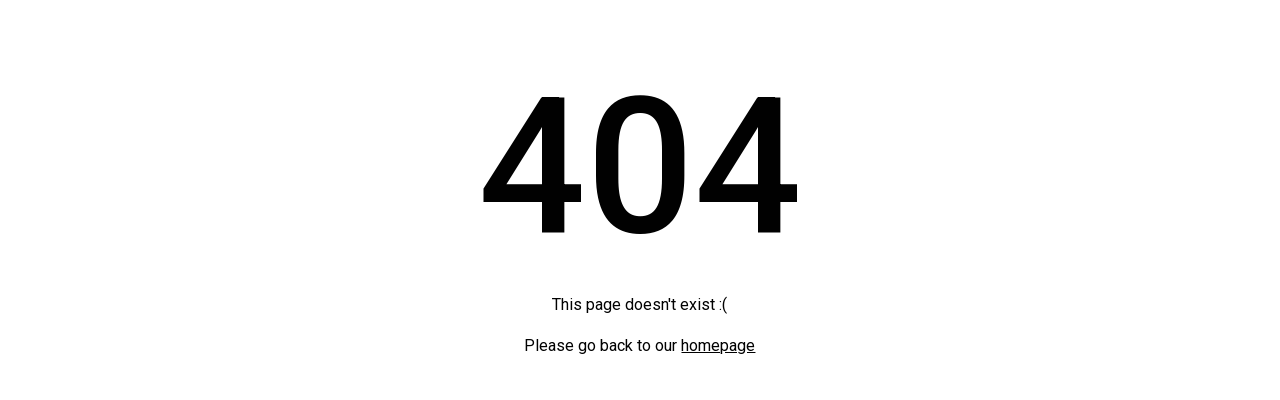

--- FILE ---
content_type: text/html; charset=utf-8
request_url: https://www.amhersttheatre.ca/movies?film_id=ST00000376
body_size: 1117
content:
<!DOCTYPE html><html><head><meta charSet="utf-8"/><meta name="viewport" content="width=device-width"/><meta name="next-head-count" content="2"/><link rel="preload" href="/_next/static/css/bc4e70799ae74177.css" as="style"/><link rel="stylesheet" href="/_next/static/css/bc4e70799ae74177.css" data-n-g=""/><link rel="preload" href="/_next/static/css/dcd4e44737d35dad.css" as="style"/><link rel="stylesheet" href="/_next/static/css/dcd4e44737d35dad.css" data-n-p=""/><noscript data-n-css=""></noscript><script defer="" nomodule="" src="/_next/static/chunks/polyfills-c67a75d1b6f99dc8.js"></script><script src="/_next/static/chunks/webpack-36d12a75f0098f30.js" defer=""></script><script src="/_next/static/chunks/framework-36098b990598bc0c.js" defer=""></script><script src="/_next/static/chunks/main-260e4aed894a94e6.js" defer=""></script><script src="/_next/static/chunks/pages/_app-43fc0abb34847a1b.js" defer=""></script><script src="/_next/static/chunks/2852872c-5279122142181e4b.js" defer=""></script><script src="/_next/static/chunks/29107295-0d20c582bacf9848.js" defer=""></script><script src="/_next/static/chunks/c0a33b72-3decbc2cdcef6a18.js" defer=""></script><script src="/_next/static/chunks/75fc9c18-e0586fa0017cdb81.js" defer=""></script><script src="/_next/static/chunks/218-0a7fc62fff130af1.js" defer=""></script><script src="/_next/static/chunks/206-b45f2fcfc7a68554.js" defer=""></script><script src="/_next/static/chunks/671-3f585ef6e33640d2.js" defer=""></script><script src="/_next/static/chunks/4-cfd45dedb1867e0b.js" defer=""></script><script src="/_next/static/chunks/800-0f675aefb7ae1a9a.js" defer=""></script><script src="/_next/static/chunks/284-f357ef3008c3d84f.js" defer=""></script><script src="/_next/static/chunks/378-5559167bcb85b4c6.js" defer=""></script><script src="/_next/static/chunks/522-1b7654e3dcdd937b.js" defer=""></script><script src="/_next/static/chunks/351-642ea6abeb6ff21a.js" defer=""></script><script src="/_next/static/chunks/357-7088b08021f89de6.js" defer=""></script><script src="/_next/static/chunks/pages/%5Bmultisite%5D-cc30ea6671ced176.js" defer=""></script><script src="/_next/static/TdOO5jIbU2asZy126Gv3G/_buildManifest.js" defer=""></script><script src="/_next/static/TdOO5jIbU2asZy126Gv3G/_ssgManifest.js" defer=""></script></head><body><div id="__next"><div class="main-loader"><div class="main-loader__inner"><svg width="88" height="88" viewBox="0 0 88 88" class="puff-loader" xmlns="http://www.w3.org/2000/svg" stroke="#989797"><g fill="none" fill-rule="evenodd" stroke-width="2"><circle cx="44" cy="44" r="1"><animate attributeName="r" begin="0s" dur="1.8s" values="1; 20" calcMode="spline" keyTimes="0; 1" keySplines="0.165, 0.84, 0.44, 1" repeatCount="indefinite"></animate><animate attributeName="stroke-opacity" begin="0s" dur="1.8s" values="1; 0" calcMode="spline" keyTimes="0; 1" keySplines="0.3, 0.61, 0.355, 1" repeatCount="indefinite"></animate></circle><circle cx="44" cy="44" r="1"><animate attributeName="r" begin="-0.9s" dur="1.8s" values="1; 20" calcMode="spline" keyTimes="0; 1" keySplines="0.165, 0.84, 0.44, 1" repeatCount="indefinite"></animate><animate attributeName="stroke-opacity" begin="-0.9s" dur="1.8s" values="1; 0" calcMode="spline" keyTimes="0; 1" keySplines="0.3, 0.61, 0.355, 1" repeatCount="indefinite"></animate></circle></g></svg></div></div></div><script id="__NEXT_DATA__" type="application/json">{"props":{"pageProps":{}},"page":"/[multisite]","query":{},"buildId":"TdOO5jIbU2asZy126Gv3G","nextExport":true,"autoExport":true,"isFallback":false,"scriptLoader":[]}</script><script defer src="https://static.cloudflareinsights.com/beacon.min.js/vcd15cbe7772f49c399c6a5babf22c1241717689176015" integrity="sha512-ZpsOmlRQV6y907TI0dKBHq9Md29nnaEIPlkf84rnaERnq6zvWvPUqr2ft8M1aS28oN72PdrCzSjY4U6VaAw1EQ==" data-cf-beacon='{"version":"2024.11.0","token":"039feed1dfbc41a7bc51dcd32ad1d720","r":1,"server_timing":{"name":{"cfCacheStatus":true,"cfEdge":true,"cfExtPri":true,"cfL4":true,"cfOrigin":true,"cfSpeedBrain":true},"location_startswith":null}}' crossorigin="anonymous"></script>
</body></html>

--- FILE ---
content_type: application/javascript; charset=UTF-8
request_url: https://www.amhersttheatre.ca/_next/static/chunks/pages/_app-43fc0abb34847a1b.js
body_size: -368
content:
(self.webpackChunk_N_E=self.webpackChunk_N_E||[]).push([[888],{91118:function(e,n,t){(window.__NEXT_P=window.__NEXT_P||[]).push(["/_app",function(){return t(62730)}])},62730:function(e,n,t){"use strict";t.r(n);var u=t(85893),r=t(67294);t(4298);var o=t(11163);t(63911);let a=e=>{let{Component:n,pageProps:t}=e,a=(0,o.useRouter)();(0,r.useEffect)(()=>{let e=e=>{window.dataLayer=window.dataLayer||[],window.dataLayer.push({event:"pageview",page:e})};return a.events.on("routeChangeComplete",e),()=>{a.events.off("routeChangeComplete",e)}},[a.events]);let i=n.getLayout||(e=>e);return(0,u.jsx)(u.Fragment,{children:i((0,u.jsx)(n,{...t}))})};n.default=a},63911:function(){},11163:function(e,n,t){e.exports=t(80880)},4298:function(e,n,t){e.exports=t(63573)}},function(e){var n=function(n){return e(e.s=n)};e.O(0,[774,179],function(){return n(91118),n(80880)}),_N_E=e.O()}]);